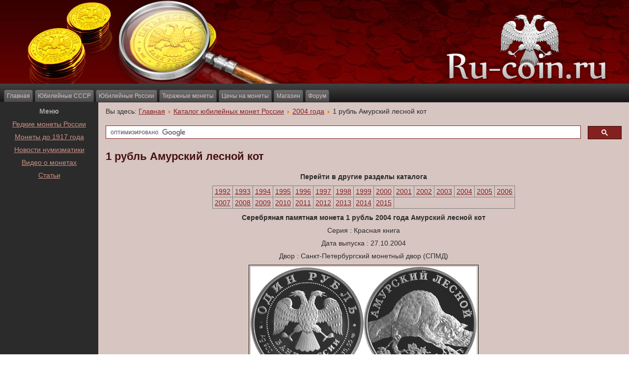

--- FILE ---
content_type: text/html; charset=UTF-8
request_url: http://www.ru-coin.ru/index.php/2004/1038-amurskyikot.html
body_size: 4802
content:
<!DOCTYPE html>
<html lang="ru">

<head>
	<meta charset="utf-8">
	<meta name="description" content="Серебряная памятная монета 1 рубль 2004 года Амурский лесной кот">
	<meta name="keywords" content="Серебряная памятная монета 1 рубль 2004 года Амурский лесной кот">
	<meta name="viewport" content="width=device-width, initial-scale=1">

	<title>1 рубль Амурский лесной кот</title>

	<link rel="stylesheet" href="http://st-source.ru/css/d5.css">
	<link rel="stylesheet" href="http://www.ru-coin.ru/f/style.css">

	<link rel="shortcut icon" href="http://www.ru-coin.ru/favicon.ico">

<script type="text/javascript">
	var _gaq = _gaq || [];
	_gaq.push(['_setAccount', 'UA-28614724-1']);
	_gaq.push(['_trackPageview']);

	(function() {
		var ga = document.createElement('script'); ga.type = 'text/javascript'; ga.async = true;
		ga.src = ('https:' == document.location.protocol ? 'https://ssl' : 'http://www') + '.google-analytics.com/ga.js';
		var s = document.getElementsByTagName('script')[0]; s.parentNode.insertBefore(ga, s);
	})();
</script>
</head>

<body>
<div id="coin-main"><div class="coin-sheet"><header><div class="logo"></div></header><nav class="main-menu"><ul class="coin-hmenu">	<li><a href="/">Главная</a></li>	<li><a href="/index.php/ussr.html">Юбилейные СССР</a></li>	<li><a href="/index.php/russia.html">Юбилейные России</a></li>	<li><a href="/index.php/tirazh.html">Тиражные монеты</a></li>	<li><a href="/index.php/price.html">Цены на монеты</a></li>	<li><a href="/shop/">Магазин</a></li>	<li><a href="/forum/">Форум</a></li></ul></nav><div class="content-layout"><div class="content-layout-row"><div class="coin-layout-cell" id="sidebar"><div class="block center"><p class="header">Меню</p>	<p class="m10"><a href="/index.php/rare.html">Редкие монеты России</a></p>    <p class="m10"><a href="/index.php/imperial-commemorative.html">Монеты до 1917 года</a></p>    <p class="m10"><a href="/index.php/news.html">Новости нумизматики</a></p>    <p class="m10"><a href="/index.php/video.html">Видео о монетах</a></p>    <p class="m10"><a href="/index.php/articles.html">Статьи</a></p></div><div class="block center"><script async src="http://pagead2.googlesyndication.com/pagead/js/adsbygoogle.js"></script><!-- ru-coin_left --><ins class="adsbygoogle"     style="display:inline-block;width:160px;height:90px"     data-ad-client="ca-pub-5923402425057289"     data-ad-slot="5449474184"></ins><script>(adsbygoogle = window.adsbygoogle || []).push({});</script><br><br><script async src="http://pagead2.googlesyndication.com/pagead/js/adsbygoogle.js"></script><!-- 160x600, создано 10.06.10 --><ins class="adsbygoogle"     style="display:inline-block;width:160px;height:600px"     data-ad-client="ca-pub-5923402425057289"     data-ad-slot="1768366923"></ins><script>(adsbygoogle = window.adsbygoogle || []).push({});</script></div></div><div class="coin-layout-cell" id="coin-content"><div class="breadcrumbs"><span class="showHere">Вы здесь: </span><a href="/" class="pathway">Главная</a> <img src="/is/arrow.png" alt=""> <a href="/index.php/russia.html" class="pathway">Каталог юбилейных монет России</a> <img src="/is/arrow.png" alt=""> <a href="/index.php/russia/2004.html" class="pathway">2004 года</a> <img src="/is/arrow.png" alt=""> <span>1 рубль Амурский лесной кот</span></div><div style="margin:15px 0;height:36px"><script>  (function() {    var cx = 'partner-pub-5923402425057289:5484702582';    var gcse = document.createElement('script');    gcse.type = 'text/javascript';    gcse.async = true;    gcse.src = (document.location.protocol == 'https:' ? 'https:' : 'http:') +        '//cse.google.com/cse.js?cx=' + cx;    var s = document.getElementsByTagName('script')[0];    s.parentNode.insertBefore(gcse, s);  })();</script><gcse:searchbox-only></gcse:searchbox-only></div>
<h1>1 рубль Амурский лесной кот</h1>

<div class="table-year"><p class="title">Перейти в другие разделы каталога</p><table><tbody><tr>	<td><a title="Каталог юбилейных монет России 1992 года с фотографиями описанием и ценами" href="/index.php/russia/1992.html">1992</a></td>	<td><a title="Каталог юбилейных монет России 1993 года с фотографиями описанием и ценами" href="/index.php/russia/1993.html">1993</a></td>	<td><a title="Каталог юбилейных монет России 1994 года с фотографиями описанием и ценами" href="/index.php/russia/1994.html">1994</a></td>	<td><a title="Каталог юбилейных монет России 1995 года с фотографиями описанием и ценами" href="/index.php/russia/1995.html">1995</a></td>	<td><a title="Каталог юбилейных монет России 1996 года с фотографиями описанием и ценами" href="/index.php/russia/1996.html">1996</a></td>	<td><a title="Каталог юбилейных монет России 1997 года с фотографиями описанием и ценами" href="/index.php/russia/1997.html">1997</a></td>	<td><a title="Каталог юбилейных монет России 1998 года с фотографиями описанием и ценами" href="/index.php/russia/1998.html">1998</a></td>	<td><a title="Каталог юбилейных монет России 1999 года с фотографиями описанием и ценами" href="/index.php/russia/1999.html">1999</a></td>	<td><a title="Каталог юбилейных монет России 2000 года с фотографиями описанием и ценами" href="/index.php/russia/2000.html">2000</a></td>	<td><a title="Каталог юбилейных монет России 2001 года с фотографиями описанием и ценами" href="/index.php/russia/2001.html">2001</a></td>	<td><a title="Каталог юбилейных монет России 2002 года с фотографиями описанием и ценами" href="/index.php/russia/2002.html">2002</a></td>	<td><a title="Каталог юбилейных монет России 2003 года с фотографиями описанием и ценами" href="/index.php/russia/2003.html">2003</a></td>	<td><a title="Каталог юбилейных монет России 2004 года с фотографиями описанием и ценами" href="/index.php/russia/2004.html">2004</a></td>	<td><a title="Каталог юбилейных монет России 2005 года с фотографиями описанием и ценами" href="/index.php/russia/2005.html">2005</a></td>	<td><a title="Каталог юбилейных монет России 2006 года с фотографиями описанием и ценами" href="/index.php/russia/2006.html">2006</a></td></tr><tr>	<td><a title="Каталог юбилейных монет России 2007 года с фотографиями описанием и ценами" href="/index.php/russia/2007.html">2007</a></td>	<td><a title="Каталог юбилейных монет России 2008 года с фотографиями описанием и ценами" href="/index.php/russia/2008.html">2008</a></td>	<td><a title="Каталог юбилейных монет России 2009 года с фотографиями описанием и ценами" href="/index.php/russia/2009.html">2009</a></td>	<td><a title="Каталог юбилейных монет России 2010 года с фотографиями описанием и ценами" href="/index.php/russia/2010.html">2010</a></td>	<td><a title="Каталог юбилейных монет России 2011 года с фотографиями описанием и ценами" href="/index.php/russia/2011.html">2011</a></td>	<td><a title="Каталог юбилейных монет России 2012 года с фотографиями описанием и ценами" href="/index.php/russia/2012.html">2012</a></td>	<td><a title="Каталог юбилейных монет России 2013 года с фотографиями описанием и ценами" href="/index.php/russia/2013.html">2013</a></td>    <td><a title="Каталог юбилейных монет России 2013 года с фотографиями описанием и ценами" href="/russia/2014.html">2014</a></td>    <td><a title="Каталог юбилейных монет России 2013 года с фотографиями описанием и ценами" href="/russia/2015.html">2015</a></td>	<td colspan="6" align="center"> </td>    </tr></tbody></table></div>
<div class="page-text">

<p style="text-align: center;"><b>Серебряная памятная  монета 1 рубль 2004 года Амурский лесной кот </b><br /></p>
<p style="text-align: center;">Серия : Красная книга </p><p style="text-align: center;">Дата выпуска : 27.10.2004</p>
<p style="text-align: center;">Двор : Санкт-Петербургский монетный двор (СПМД)</p>
<div align="center">
<table class="mceItemTable" style="text-align: center;" align="center" border="0">
<tbody>
<tr>
<td><img src="/images/stories/newrussia/2004/32/a.gif" mce_src="/images/stories/newrussia/2004/32/a.gif" alt="Серебряные юбилейные монеты России Амурский лесной кот 1 рубль Серия: Красная книга" title="Серебряные юбилейные монеты России Амурский лесной кот 1 рубль Серия: Красная книга " style="border: 0pt none;" width="230" height="230" /><img src="/images/stories/newrussia/2004/32/b.gif" mce_src="/images/stories/newrussia/2004/32/b.gif" alt="Серебряные юбилейные монеты России Амурский лесной кот 1 рубль Серия: Красная книга" title="Серебряные юбилейные монеты России Амурский лесной кот 1 рубль Серия: Красная книга " style="border: 0pt none;" width="230" height="230" /></td>
</tr>
</tbody>
</table>
</div>
<p style="text-align: center;"><i> </i></p>
<div align="center"><table style="text-align: center; width: 288px; height: 164px;" align="center" border="1" height="164">
<tbody>
<tr>
<td>Металл, проба</td>
<td>Серебро 900/1000</td>
</tr>
<tr>
<td>Качество исполнения</td>
<td>Пруф (Proof)</td>
</tr>
<tr>
<td>Содержание химически чистого металла не менее, г.</td>
<td>15.55   </td>
</tr>
<tr>
<td>Масса общая, г.</td>
<td>17.44</td>
</tr>
<tr>
<td>Толщина, мм.</td>
<td>2.4 </td>
</tr>
<tr>
<td>Диаметр, мм.</td>
<td>33</td>
</tr>
<tr>
<td>Гурт</td>
<td>252 рифления </td>
</tr>
<tr>
<td>Тираж, шт.</td>
<td>10000</td>
</tr>
</tbody>
</table>
</div>
<div style="text-align: center;">
<script type="text/javascript"><!--
google_ad_client = "ca-pub-5923402425057289";
google_ad_slot = "1541101054";
google_ad_width = 728;
google_ad_height = 90;
//-->
</script>
<script type="text/javascript"
src="http://pagead2.googlesyndication.com/pagead/show_ads.js">
</script>
</div>
<p>Это очень стройное и красивое животное, напоминающее небольшую рысь.

Весит зверь 4—6 килограммов, а особо крупные особи — осенью разжиревшие самцы — до 8—10 килограммов. Длина их сильного гибкого тела от 60 до 85 сантиметров, у "рекордсменов" — до метра.

Густая рыжевато-палевая зимняя шерсть покрыта множеством темно-ржавых пятен, местами сливающихся в полосы.

На лбу выделяются две белые стрелки, на хвосте заметны расплывчатые кольца, брюшко грязно-белое с желтоватым оттенком. Не в пример домашним кошкам, дикие лесные испокон веку носят «шубы» одинакового окраса, одинакового рисунка, одинаковой густоты.

Как и у всех представителей семейства кошачьих, у дикого кота острые зубы и когти, тонкий слух и отличное зрение. Он великолепный древолаз.

Довольно длинные ноги позволяют ему делать большие прыжки и стремительные броски, от которых редко увертывается не только мышь или заяц, но и птица.

Силы достаточно для того, чтобы задрать молодую косулю. Но на длительную погоню он не способен: нет волчьей или харзиной выносливости.

Однако, как и все кошачьи, дикий кот ленив и всему предпочитает отдых. Ходит лишь при необходимости, не спеша, осторожно, обычно не по земле, а по валежинам и деревьям.

Лесной кот ведет сумеречно-ночной образ жизни, хотя иногда бодрствует и днем — в случае крайней нужды. Гнездо он обычно устраивает в дуплах стоящих и поваленных деревьев, в небольших пещерках или среди камней, прикрытых от осадков и ветров, изредка в сухих норах меж корней деревьев да под валежником. Днем с наслаждением спит, выходит на охоту с заходом солнца.  </p>
</div>

<table class="prev-next"><tbody><tr>
	<td><table class="prev"><tr><td><a href="/index.php/2004/1039-kamishovay.html">1 рубль Камышовая жаба</a></td><td class="text">&lt;&lt; Предыдущая</td></tr></table></td>
	<td><table class="next"><tr><td class="text">Следующая &gt;&gt;</td><td><a href="/index.php/2004/1037-50rak.html">50 рублей Знаки зодиака Рак</a></td></tr></table></td>
</tr></tbody></table>

<div class="new"><table class="w100p"><tbody><tr><td>	<p>Новое на сайте</p>	<ul><li><a href="/articles/predosterezhenie.html">Предостережения для начинающих коллекционеров монет</a></li><li><a href="/articles/moneti_na_avito.html">Купить банкноты, монеты на Авито - выгодно и просто удобно</a></li><li><a href="/articles/poddelki_monet.html">Способы подделки монет: что необходимо знать, чтобы не попасть на удочку мошенникам</a></li><li><a href="/1924/poltinnik-1924goda.html">Один полтиннник 1924 года</a></li><li><a href="/price/10rubles-stal.html">Цены на юбилейные стальные 10 рублёвые монеты Банка России</a></li></ul></td><td class="w50p center"><script type="text/javascript"><!--google_ad_client = "ca-pub-5923402425057289";/* ru-kvadrat */google_ad_slot = "2506561787";google_ad_width = 336;google_ad_height = 280;//--></script><script type="text/javascript"src="http://pagead2.googlesyndication.com/pagead/show_ads.js"></script></td></tr></tbody></table></div><div style="margin:20px 0 10px 0;text-align:center"><script type="text/javascript">
<!--
var _acic={dataProvider:10};(function(){var e=document.createElement("script");e.type="text/javascript";e.async=true;e.src="https://www.acint.net/aci.js";var t=document.getElementsByTagName("script")[0];t.parentNode.insertBefore(e,t)})()
//-->
</script></div><div class="m10 center">	<script type="text/javascript" src="//yandex.st/share/share.js" charset="utf-8"></script>	<div class="yashare-auto-init" data-yashareL10n="ru" data-yashareType="icon" data-yashareQuickServices="yaru,vkontakte,facebook,twitter,odnoklassniki,moimir,lj,moikrug,gplus"></div></div></div></div></div></div></div>


</body>
</html>

--- FILE ---
content_type: text/html; charset=utf-8
request_url: https://www.google.com/recaptcha/api2/aframe
body_size: 112
content:
<!DOCTYPE HTML><html><head><meta http-equiv="content-type" content="text/html; charset=UTF-8"></head><body><script nonce="Hdy0Z43U1BzKubpYUyU8Tg">/** Anti-fraud and anti-abuse applications only. See google.com/recaptcha */ try{var clients={'sodar':'https://pagead2.googlesyndication.com/pagead/sodar?'};window.addEventListener("message",function(a){try{if(a.source===window.parent){var b=JSON.parse(a.data);var c=clients[b['id']];if(c){var d=document.createElement('img');d.src=c+b['params']+'&rc='+(localStorage.getItem("rc::a")?sessionStorage.getItem("rc::b"):"");window.document.body.appendChild(d);sessionStorage.setItem("rc::e",parseInt(sessionStorage.getItem("rc::e")||0)+1);localStorage.setItem("rc::h",'1768881984848');}}}catch(b){}});window.parent.postMessage("_grecaptcha_ready", "*");}catch(b){}</script></body></html>

--- FILE ---
content_type: text/css
request_url: http://www.ru-coin.ru/f/style.css
body_size: 1766
content:
html, body {	height: 100%;}body {	font-family: Arial, 'Arial Unicode MS', Helvetica, Sans-Serif;	font-size: 14px;	color: #2B2B2B;}#coin-main {	background: #8C8C8C url('/is/page.png') fixed;	background: linear-gradient(top, rgba(149, 149, 149, 0.11) 0, rgba(149, 149, 149, 0.11) 420px, rgba(134, 134, 134, 0.09) 560px, rgba(80, 80, 80, 0.08) 1050px) no-repeat, url('/is/page.png'), linear-gradient(top, #8A8A8A 0, #8A8A8A 420px, #808080 560px, #5C5C5C 1050px) no-repeat;	background: -webkit-linear-gradient(top, rgba(149, 149, 149, 0.11) 0, rgba(149, 149, 149, 0.11) 420px, rgba(134, 134, 134, 0.09) 560px, rgba(80, 80, 80, 0.08) 1050px) no-repeat, url('/is/page.png'), -webkit-linear-gradient(top, #8A8A8A 0, #8A8A8A 420px, #808080 560px, #5C5C5C 1050px) no-repeat;	background: -moz-linear-gradient(top, rgba(149, 149, 149, 0.11) 0, rgba(149, 149, 149, 0.11) 420px, rgba(134, 134, 134, 0.09) 560px, rgba(80, 80, 80, 0.08) 1050px) no-repeat, url('/is/page.png'), -moz-linear-gradient(top, #8A8A8A 0, #8A8A8A 420px, #808080 560px, #5C5C5C 1050px) no-repeat;	background: -o-linear-gradient(top, rgba(149, 149, 149, 0.11) 0, rgba(149, 149, 149, 0.11) 420px, rgba(134, 134, 134, 0.09) 560px, rgba(80, 80, 80, 0.08) 1050px) no-repeat, url('/is/page.png'), -o-linear-gradient(top, #8A8A8A 0, #8A8A8A 420px, #808080 560px, #5C5C5C 1050px) no-repeat;	background: -ms-linear-gradient(top, rgba(149, 149, 149, 0.11) 0, rgba(149, 149, 149, 0.11) 420px, rgba(134, 134, 134, 0.09) 560px, rgba(80, 80, 80, 0.08) 1050px) no-repeat, url('/is/page.png'), -ms-linear-gradient(top, #8A8A8A 0, #8A8A8A 420px, #808080 560px, #5C5C5C 1050px) no-repeat;	background: linear-gradient(top, rgba(149, 149, 149, 0.11) 0, rgba(149, 149, 149, 0.11) 420px, rgba(134, 134, 134, 0.09) 560px, rgba(80, 80, 80, 0.08) 1050px) no-repeat, url('/is/page.png'), linear-gradient(top, #8A8A8A 0, #8A8A8A 420px, #808080 560px, #5C5C5C 1050px) no-repeat;	-svg-background: linear-gradient(top, rgba(149, 149, 149, 0.11) 0, rgba(149, 149, 149, 0.11) 420px, rgba(134, 134, 134, 0.09) 560px, rgba(80, 80, 80, 0.08) 1050px) no-repeat, url('/is/page.png'), linear-gradient(top, #8A8A8A 0, #8A8A8A 420px, #808080 560px, #5C5C5C 1050px) no-repeat;	background-attachment: fixed, fixed, fixed !important;	width: 100%;	min-height: 100%;}.coin-sheet {	background: #D7C5C1;	-webkit-box-shadow: 1px 1px 3px 2px rgba(0, 0, 0, 0.15);	-moz-box-shadow: 1px 1px 3px 2px rgba(0, 0, 0, 0.15);	box-shadow: 1px 1px 3px 2px rgba(0, 0, 0, 0.15);	margin: 0 auto;	width: 100%;	min-width: 800px;	max-width: 1350px;}header {	height: 170px;	background: url('/is/header.jpg') center top no-repeat;}header .logo {	height: 170px;	background: url('/is/logo.png') top right no-repeat;}footer {	background: #424242;	padding: 5px;	color: #B2B2B2;	font-size: 11px;	text-align: center;}footer h1 {	font-size: 10px;	color: #B2B2B2;}/*  main-menu */nav.main-menu {	background: #2B2B2B;	background: linear-gradient(top, #424242 0, #171717 100%) no-repeat;	background: -webkit-linear-gradient(top, #424242 0, #171717 100%) no-repeat;	background: -moz-linear-gradient(top, #424242 0, #171717 100%) no-repeat;	background: -o-linear-gradient(top, #424242 0, #171717 100%) no-repeat;	background: -ms-linear-gradient(top, #424242 0, #171717 100%) no-repeat;	background: linear-gradient(top, #424242 0, #171717 100%) no-repeat;	-svg-background: linear-gradient(top, #424242 0, #171717 100%) no-repeat;	border-bottom: 1px solid #2B2B2B;	padding: 12px 6px 0;}ul.coin-hmenu li {	display: inline-block;}ul.coin-hmenu{	display: inline-block;	vertical-align: bottom;}ul.coin-hmenu>li:first-child {	margin-left: 2px;}ul.coin-hmenu>li:last-child {	margin-right: 2px;}ul.coin-hmenu>li>a{	background: #5C5C5C;	background: linear-gradient(top, #707070 0, #4A4A4A 100%) no-repeat;	background: -webkit-linear-gradient(top, #707070 0, #4A4A4A 100%) no-repeat;	background: -moz-linear-gradient(top, #707070 0, #4A4A4A 100%) no-repeat;	background: -o-linear-gradient(top, #707070 0, #4A4A4A 100%) no-repeat;	background: -ms-linear-gradient(top, #707070 0, #4A4A4A 100%) no-repeat;	background: linear-gradient(top, #707070 0, #4A4A4A 100%) no-repeat;	-svg-background: linear-gradient(top, #707070 0, #4A4A4A 100%) no-repeat;	-webkit-border-radius: 4px 4px 0 0;	-moz-border-radius: 4px 4px 0 0;	border-radius: 4px 4px 0 0;	border: 1px solid #424242;	border-bottom: none;	padding: 0 5px;	display: block;	height: 24px;	cursor: pointer;	font-size: 12px;	text-decoration: none;	color: #D7C5C1;	line-height: 24px;}ul.coin-hmenu>li>a:hover{	background: #2B2B2B;	background: linear-gradient(top, #424242 0, #171717 100%) no-repeat;	background: -webkit-linear-gradient(top, #424242 0, #171717 100%) no-repeat;	background: -moz-linear-gradient(top, #424242 0, #171717 100%) no-repeat;	background: -o-linear-gradient(top, #424242 0, #171717 100%) no-repeat;	background: -ms-linear-gradient(top, #424242 0, #171717 100%) no-repeat;	background: linear-gradient(top, #424242 0, #171717 100%) no-repeat;	-svg-background: linear-gradient(top, #424242 0, #171717 100%) no-repeat;	color: #832121;}.content-layout {	display: table;	width: 100%;	table-layout: fixed;}.content-layout-row {	display: table-row;}.coin-layout-cell {	display: table-cell;	vertical-align: top;}#sidebar{	background: #2b2b2b;	width: 180px;	padding: 10px;	color: #B2B2B2;}#sidebar .block {	margin-top: 10px;}#sidebar .block:first-child {	margin-top: 0;}#sidebar p.header {	color: #A1A1A1;	font-size: 14px;	font-style: normal;	font-weight: bold;}#sidebar a {	color: #CD9184;}#coin-content {	padding: 10px 15px 30px 15px;}div.breadcrumbs {	margin-bottom: 20px;}.page-text {	margin-top: 10px;}.page-text p {	margin: 10px 0;}.page-text table {	margin: 0 auto;	border: 1px solid #151515; }.page-text th, .page-text td { 	padding: 3px;	vertical-align: top;	border: 1px solid #959595;}.page-text th:first-child, .page-text td:first-child {	border-left: none;}.page-text th:last-child, .page-text td:last-child {	border-right: none;}.page-text tr:first-child th, .page-text tr:first-child td {	border-top: none;}.page-text tr:last-child td {	border-bottom: none;}.material-list {	margin-top: 2px;}.material-list p.material-name {	font-size: 19px;	font-weight: bold;	margin-top: 5px;}div.col1 {	float: left;	width: 47%;}div.col2 {	width: 47%;	margin-left: 53%;}.announce {	margin-top: 10px;}.announce img {	margin-right: 10px;}.announce p + p {	margin-top: 5px;}.page-list {	margin-top: 5px;}.page-list>*{	-webkit-border-radius: 2px;	-moz-border-radius: 2px;	border-radius: 2px;	border: 1px solid transparent;	padding: 7px;	margin: 0 4px 0 0;	display: inline-block;	margin-left: 0;}.page-list .active {	font-weight: bold;}.page-list a:hover {	background: #A3A3A3;	border: 1px solid #737373;	color: #2D1E0B;}h1 {	color: #451111;	font-size: 22px;	font-weight: bold;}h2, h2 a {	color: #832121;	font-size: 20px;	font-weight: bold;}h2.index {	color: #525252;	font-size: 18px;}a {		color: #832121;}strong, b {	font-weight: bold;}th {	font-weight: bold;	text-align: center;}/* common */.clear { clear: both; }.m10 { margin-top: 10px; }.h10 { height: 10px; }.center { text-align: center; }.right { text-align: right; }.w100p { width: 100%; }.w50p { width: 50%; }table.cell-center { text-align: center; }table.first-col-bold td:first-child { font-weight: bold; }.adsense-h {	text-align: center;	margin: 15px 0;}/* table year */div.table-year {	margin-top: 20px;	text-align: center;}div.table-year p.title {	font-weight: bold;}div.table-year table {	margin: 10px auto;	border-collapse: collapse;	border-spacing: 0;}div.table-year table td {	border: 1px solid gray;	padding: 3px 4px;}/* prev next material */table.prev-next {	width: 100%;	margin-top: 25px;}table.prev-next table {	width: 100%;}table.prev-next > tbody > tr > td {	width: 50%;}table.prev-next > tbody > tr > td:first-child {	border-right: 1px solid gray;}table.prev-next table.prev {	text-align: right;}table.prev-next td.text {	font-weight: bold;}table.prev-next table.prev td.text {	width: 125px;	padding-right: 10px;}table.prev-next table.next td.text {	width: 115px;	padding-left: 10px;}/* new material */div.new {	margin-top: 25px;}div.new p {	color: #525252;	font-size: 18px;	font-weight: bold;}div.new > ul {	margin-top: 10px;}div.new > ul > li {	margin-top: 3px;	margin-left: 15px;	list-style: disc outside;}div.new > ul > li > a, div.prev-next a {	color: #832121;	font-size: 14px;}